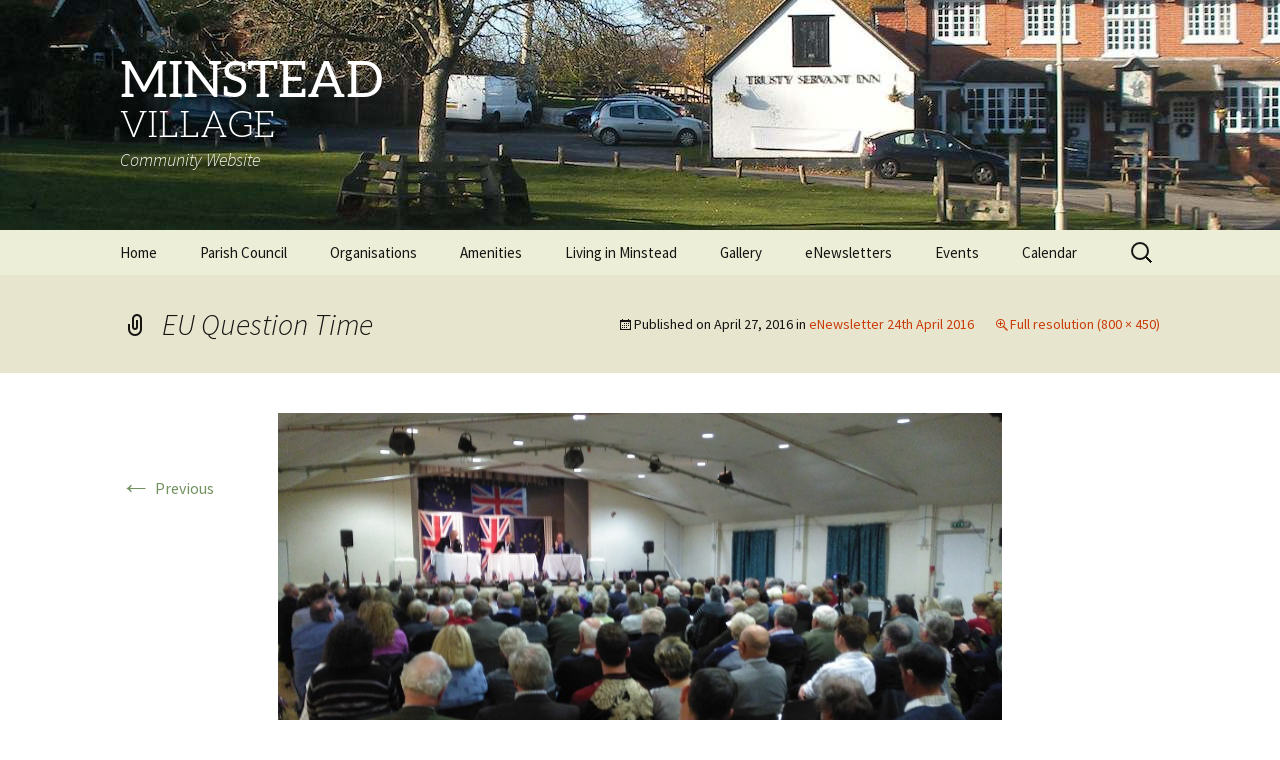

--- FILE ---
content_type: text/html; charset=UTF-8
request_url: https://minstead.org.uk/enewsletter-24th-april-2016/eu-question-time/
body_size: 14302
content:
<!DOCTYPE html>
<!--[if IE 7]>
<html class="ie ie7" lang="en-US">
<![endif]-->
<!--[if IE 8]>
<html class="ie ie8" lang="en-US">
<![endif]-->
<!--[if !(IE 7) | !(IE 8)  ]><!-->
<html lang="en-US">
<!--<![endif]-->
<head>
	<meta charset="UTF-8">
	<meta name="viewport" content="width=device-width">
	
	<link rel="profile" href="http://gmpg.org/xfn/11">
	<link rel="pingback" href="https://minstead.org.uk/xmlrpc.php">
	<!--[if lt IE 9]>
	<script src="https://minstead.org.uk/wp-content/themes/twentythirteen/js/html5.js"></script>
	<![endif]-->
	<link rel="dns-prefetch" href="//cdn.hu-manity.co" />
		<!-- Cookie Compliance -->
		<script type="text/javascript">var huOptions = {"appID":"minsteadorguk-cd87211","currentLanguage":"en","blocking":false,"globalCookie":false,"isAdmin":false,"privacyConsent":true,"forms":[]};</script>
		<script type="text/javascript" src="https://cdn.hu-manity.co/hu-banner.min.js"></script><meta name='robots' content='index, follow, max-image-preview:large, max-snippet:-1, max-video-preview:-1' />
	<style>img:is([sizes="auto" i], [sizes^="auto," i]) { contain-intrinsic-size: 3000px 1500px }</style>
	
	<!-- This site is optimized with the Yoast SEO plugin v26.8 - https://yoast.com/product/yoast-seo-wordpress/ -->
	<title>EU Question Time - Minstead Village</title>
	<link rel="canonical" href="https://minstead.org.uk/enewsletter-24th-april-2016/eu-question-time/" />
	<meta property="og:locale" content="en_US" />
	<meta property="og:type" content="article" />
	<meta property="og:title" content="EU Question Time - Minstead Village" />
	<meta property="og:url" content="https://minstead.org.uk/enewsletter-24th-april-2016/eu-question-time/" />
	<meta property="og:site_name" content="Minstead Village" />
	<meta property="og:image" content="https://minstead.org.uk/enewsletter-24th-april-2016/eu-question-time" />
	<meta property="og:image:width" content="800" />
	<meta property="og:image:height" content="450" />
	<meta property="og:image:type" content="image/jpeg" />
	<script type="application/ld+json" class="yoast-schema-graph">{"@context":"https://schema.org","@graph":[{"@type":"WebPage","@id":"https://minstead.org.uk/enewsletter-24th-april-2016/eu-question-time/","url":"https://minstead.org.uk/enewsletter-24th-april-2016/eu-question-time/","name":"EU Question Time - Minstead Village","isPartOf":{"@id":"https://minstead.org.uk/#website"},"primaryImageOfPage":{"@id":"https://minstead.org.uk/enewsletter-24th-april-2016/eu-question-time/#primaryimage"},"image":{"@id":"https://minstead.org.uk/enewsletter-24th-april-2016/eu-question-time/#primaryimage"},"thumbnailUrl":"https://minstead.org.uk/wp-content/uploads/2016/04/EU-Question-Time.jpg","datePublished":"2016-04-27T13:47:04+00:00","breadcrumb":{"@id":"https://minstead.org.uk/enewsletter-24th-april-2016/eu-question-time/#breadcrumb"},"inLanguage":"en-US","potentialAction":[{"@type":"ReadAction","target":["https://minstead.org.uk/enewsletter-24th-april-2016/eu-question-time/"]}]},{"@type":"ImageObject","inLanguage":"en-US","@id":"https://minstead.org.uk/enewsletter-24th-april-2016/eu-question-time/#primaryimage","url":"https://minstead.org.uk/wp-content/uploads/2016/04/EU-Question-Time.jpg","contentUrl":"https://minstead.org.uk/wp-content/uploads/2016/04/EU-Question-Time.jpg","width":800,"height":450},{"@type":"BreadcrumbList","@id":"https://minstead.org.uk/enewsletter-24th-april-2016/eu-question-time/#breadcrumb","itemListElement":[{"@type":"ListItem","position":1,"name":"eNewsletter 24th April 2016","item":"https://minstead.org.uk/enewsletter-24th-april-2016/"},{"@type":"ListItem","position":2,"name":"EU Question Time"}]},{"@type":"WebSite","@id":"https://minstead.org.uk/#website","url":"https://minstead.org.uk/","name":"Minstead Village","description":"Community Website","potentialAction":[{"@type":"SearchAction","target":{"@type":"EntryPoint","urlTemplate":"https://minstead.org.uk/?s={search_term_string}"},"query-input":{"@type":"PropertyValueSpecification","valueRequired":true,"valueName":"search_term_string"}}],"inLanguage":"en-US"}]}</script>
	<!-- / Yoast SEO plugin. -->


<link rel='dns-prefetch' href='//widgetlogic.org' />
<link rel='dns-prefetch' href='//fonts.googleapis.com' />
<link rel="alternate" type="application/rss+xml" title="Minstead Village &raquo; Feed" href="https://minstead.org.uk/feed/" />
<script>
window._wpemojiSettings = {"baseUrl":"https:\/\/s.w.org\/images\/core\/emoji\/15.0.3\/72x72\/","ext":".png","svgUrl":"https:\/\/s.w.org\/images\/core\/emoji\/15.0.3\/svg\/","svgExt":".svg","source":{"concatemoji":"https:\/\/minstead.org.uk\/wp-includes\/js\/wp-emoji-release.min.js?ver=6.7.4"}};
/*! This file is auto-generated */
!function(i,n){var o,s,e;function c(e){try{var t={supportTests:e,timestamp:(new Date).valueOf()};sessionStorage.setItem(o,JSON.stringify(t))}catch(e){}}function p(e,t,n){e.clearRect(0,0,e.canvas.width,e.canvas.height),e.fillText(t,0,0);var t=new Uint32Array(e.getImageData(0,0,e.canvas.width,e.canvas.height).data),r=(e.clearRect(0,0,e.canvas.width,e.canvas.height),e.fillText(n,0,0),new Uint32Array(e.getImageData(0,0,e.canvas.width,e.canvas.height).data));return t.every(function(e,t){return e===r[t]})}function u(e,t,n){switch(t){case"flag":return n(e,"\ud83c\udff3\ufe0f\u200d\u26a7\ufe0f","\ud83c\udff3\ufe0f\u200b\u26a7\ufe0f")?!1:!n(e,"\ud83c\uddfa\ud83c\uddf3","\ud83c\uddfa\u200b\ud83c\uddf3")&&!n(e,"\ud83c\udff4\udb40\udc67\udb40\udc62\udb40\udc65\udb40\udc6e\udb40\udc67\udb40\udc7f","\ud83c\udff4\u200b\udb40\udc67\u200b\udb40\udc62\u200b\udb40\udc65\u200b\udb40\udc6e\u200b\udb40\udc67\u200b\udb40\udc7f");case"emoji":return!n(e,"\ud83d\udc26\u200d\u2b1b","\ud83d\udc26\u200b\u2b1b")}return!1}function f(e,t,n){var r="undefined"!=typeof WorkerGlobalScope&&self instanceof WorkerGlobalScope?new OffscreenCanvas(300,150):i.createElement("canvas"),a=r.getContext("2d",{willReadFrequently:!0}),o=(a.textBaseline="top",a.font="600 32px Arial",{});return e.forEach(function(e){o[e]=t(a,e,n)}),o}function t(e){var t=i.createElement("script");t.src=e,t.defer=!0,i.head.appendChild(t)}"undefined"!=typeof Promise&&(o="wpEmojiSettingsSupports",s=["flag","emoji"],n.supports={everything:!0,everythingExceptFlag:!0},e=new Promise(function(e){i.addEventListener("DOMContentLoaded",e,{once:!0})}),new Promise(function(t){var n=function(){try{var e=JSON.parse(sessionStorage.getItem(o));if("object"==typeof e&&"number"==typeof e.timestamp&&(new Date).valueOf()<e.timestamp+604800&&"object"==typeof e.supportTests)return e.supportTests}catch(e){}return null}();if(!n){if("undefined"!=typeof Worker&&"undefined"!=typeof OffscreenCanvas&&"undefined"!=typeof URL&&URL.createObjectURL&&"undefined"!=typeof Blob)try{var e="postMessage("+f.toString()+"("+[JSON.stringify(s),u.toString(),p.toString()].join(",")+"));",r=new Blob([e],{type:"text/javascript"}),a=new Worker(URL.createObjectURL(r),{name:"wpTestEmojiSupports"});return void(a.onmessage=function(e){c(n=e.data),a.terminate(),t(n)})}catch(e){}c(n=f(s,u,p))}t(n)}).then(function(e){for(var t in e)n.supports[t]=e[t],n.supports.everything=n.supports.everything&&n.supports[t],"flag"!==t&&(n.supports.everythingExceptFlag=n.supports.everythingExceptFlag&&n.supports[t]);n.supports.everythingExceptFlag=n.supports.everythingExceptFlag&&!n.supports.flag,n.DOMReady=!1,n.readyCallback=function(){n.DOMReady=!0}}).then(function(){return e}).then(function(){var e;n.supports.everything||(n.readyCallback(),(e=n.source||{}).concatemoji?t(e.concatemoji):e.wpemoji&&e.twemoji&&(t(e.twemoji),t(e.wpemoji)))}))}((window,document),window._wpemojiSettings);
</script>
<style id='wp-emoji-styles-inline-css'>

	img.wp-smiley, img.emoji {
		display: inline !important;
		border: none !important;
		box-shadow: none !important;
		height: 1em !important;
		width: 1em !important;
		margin: 0 0.07em !important;
		vertical-align: -0.1em !important;
		background: none !important;
		padding: 0 !important;
	}
</style>
<link rel='stylesheet' id='wp-block-library-css' href='https://minstead.org.uk/wp-includes/css/dist/block-library/style.min.css?ver=6.7.4' media='all' />
<style id='wp-block-library-theme-inline-css'>
.wp-block-audio :where(figcaption){color:#555;font-size:13px;text-align:center}.is-dark-theme .wp-block-audio :where(figcaption){color:#ffffffa6}.wp-block-audio{margin:0 0 1em}.wp-block-code{border:1px solid #ccc;border-radius:4px;font-family:Menlo,Consolas,monaco,monospace;padding:.8em 1em}.wp-block-embed :where(figcaption){color:#555;font-size:13px;text-align:center}.is-dark-theme .wp-block-embed :where(figcaption){color:#ffffffa6}.wp-block-embed{margin:0 0 1em}.blocks-gallery-caption{color:#555;font-size:13px;text-align:center}.is-dark-theme .blocks-gallery-caption{color:#ffffffa6}:root :where(.wp-block-image figcaption){color:#555;font-size:13px;text-align:center}.is-dark-theme :root :where(.wp-block-image figcaption){color:#ffffffa6}.wp-block-image{margin:0 0 1em}.wp-block-pullquote{border-bottom:4px solid;border-top:4px solid;color:currentColor;margin-bottom:1.75em}.wp-block-pullquote cite,.wp-block-pullquote footer,.wp-block-pullquote__citation{color:currentColor;font-size:.8125em;font-style:normal;text-transform:uppercase}.wp-block-quote{border-left:.25em solid;margin:0 0 1.75em;padding-left:1em}.wp-block-quote cite,.wp-block-quote footer{color:currentColor;font-size:.8125em;font-style:normal;position:relative}.wp-block-quote:where(.has-text-align-right){border-left:none;border-right:.25em solid;padding-left:0;padding-right:1em}.wp-block-quote:where(.has-text-align-center){border:none;padding-left:0}.wp-block-quote.is-large,.wp-block-quote.is-style-large,.wp-block-quote:where(.is-style-plain){border:none}.wp-block-search .wp-block-search__label{font-weight:700}.wp-block-search__button{border:1px solid #ccc;padding:.375em .625em}:where(.wp-block-group.has-background){padding:1.25em 2.375em}.wp-block-separator.has-css-opacity{opacity:.4}.wp-block-separator{border:none;border-bottom:2px solid;margin-left:auto;margin-right:auto}.wp-block-separator.has-alpha-channel-opacity{opacity:1}.wp-block-separator:not(.is-style-wide):not(.is-style-dots){width:100px}.wp-block-separator.has-background:not(.is-style-dots){border-bottom:none;height:1px}.wp-block-separator.has-background:not(.is-style-wide):not(.is-style-dots){height:2px}.wp-block-table{margin:0 0 1em}.wp-block-table td,.wp-block-table th{word-break:normal}.wp-block-table :where(figcaption){color:#555;font-size:13px;text-align:center}.is-dark-theme .wp-block-table :where(figcaption){color:#ffffffa6}.wp-block-video :where(figcaption){color:#555;font-size:13px;text-align:center}.is-dark-theme .wp-block-video :where(figcaption){color:#ffffffa6}.wp-block-video{margin:0 0 1em}:root :where(.wp-block-template-part.has-background){margin-bottom:0;margin-top:0;padding:1.25em 2.375em}
</style>
<link rel='stylesheet' id='block-widget-css' href='https://minstead.org.uk/wp-content/plugins/widget-logic/block_widget/css/widget.css?ver=1768251866' media='all' />
<style id='classic-theme-styles-inline-css'>
/*! This file is auto-generated */
.wp-block-button__link{color:#fff;background-color:#32373c;border-radius:9999px;box-shadow:none;text-decoration:none;padding:calc(.667em + 2px) calc(1.333em + 2px);font-size:1.125em}.wp-block-file__button{background:#32373c;color:#fff;text-decoration:none}
</style>
<style id='global-styles-inline-css'>
:root{--wp--preset--aspect-ratio--square: 1;--wp--preset--aspect-ratio--4-3: 4/3;--wp--preset--aspect-ratio--3-4: 3/4;--wp--preset--aspect-ratio--3-2: 3/2;--wp--preset--aspect-ratio--2-3: 2/3;--wp--preset--aspect-ratio--16-9: 16/9;--wp--preset--aspect-ratio--9-16: 9/16;--wp--preset--color--black: #000000;--wp--preset--color--cyan-bluish-gray: #abb8c3;--wp--preset--color--white: #fff;--wp--preset--color--pale-pink: #f78da7;--wp--preset--color--vivid-red: #cf2e2e;--wp--preset--color--luminous-vivid-orange: #ff6900;--wp--preset--color--luminous-vivid-amber: #fcb900;--wp--preset--color--light-green-cyan: #7bdcb5;--wp--preset--color--vivid-green-cyan: #00d084;--wp--preset--color--pale-cyan-blue: #8ed1fc;--wp--preset--color--vivid-cyan-blue: #0693e3;--wp--preset--color--vivid-purple: #9b51e0;--wp--preset--color--dark-gray: #141412;--wp--preset--color--red: #bc360a;--wp--preset--color--medium-orange: #db572f;--wp--preset--color--light-orange: #ea9629;--wp--preset--color--yellow: #fbca3c;--wp--preset--color--dark-brown: #220e10;--wp--preset--color--medium-brown: #722d19;--wp--preset--color--light-brown: #eadaa6;--wp--preset--color--beige: #e8e5ce;--wp--preset--color--off-white: #f7f5e7;--wp--preset--gradient--vivid-cyan-blue-to-vivid-purple: linear-gradient(135deg,rgba(6,147,227,1) 0%,rgb(155,81,224) 100%);--wp--preset--gradient--light-green-cyan-to-vivid-green-cyan: linear-gradient(135deg,rgb(122,220,180) 0%,rgb(0,208,130) 100%);--wp--preset--gradient--luminous-vivid-amber-to-luminous-vivid-orange: linear-gradient(135deg,rgba(252,185,0,1) 0%,rgba(255,105,0,1) 100%);--wp--preset--gradient--luminous-vivid-orange-to-vivid-red: linear-gradient(135deg,rgba(255,105,0,1) 0%,rgb(207,46,46) 100%);--wp--preset--gradient--very-light-gray-to-cyan-bluish-gray: linear-gradient(135deg,rgb(238,238,238) 0%,rgb(169,184,195) 100%);--wp--preset--gradient--cool-to-warm-spectrum: linear-gradient(135deg,rgb(74,234,220) 0%,rgb(151,120,209) 20%,rgb(207,42,186) 40%,rgb(238,44,130) 60%,rgb(251,105,98) 80%,rgb(254,248,76) 100%);--wp--preset--gradient--blush-light-purple: linear-gradient(135deg,rgb(255,206,236) 0%,rgb(152,150,240) 100%);--wp--preset--gradient--blush-bordeaux: linear-gradient(135deg,rgb(254,205,165) 0%,rgb(254,45,45) 50%,rgb(107,0,62) 100%);--wp--preset--gradient--luminous-dusk: linear-gradient(135deg,rgb(255,203,112) 0%,rgb(199,81,192) 50%,rgb(65,88,208) 100%);--wp--preset--gradient--pale-ocean: linear-gradient(135deg,rgb(255,245,203) 0%,rgb(182,227,212) 50%,rgb(51,167,181) 100%);--wp--preset--gradient--electric-grass: linear-gradient(135deg,rgb(202,248,128) 0%,rgb(113,206,126) 100%);--wp--preset--gradient--midnight: linear-gradient(135deg,rgb(2,3,129) 0%,rgb(40,116,252) 100%);--wp--preset--gradient--autumn-brown: linear-gradient(135deg, rgba(226,45,15,1) 0%, rgba(158,25,13,1) 100%);--wp--preset--gradient--sunset-yellow: linear-gradient(135deg, rgba(233,139,41,1) 0%, rgba(238,179,95,1) 100%);--wp--preset--gradient--light-sky: linear-gradient(135deg,rgba(228,228,228,1.0) 0%,rgba(208,225,252,1.0) 100%);--wp--preset--gradient--dark-sky: linear-gradient(135deg,rgba(0,0,0,1.0) 0%,rgba(56,61,69,1.0) 100%);--wp--preset--font-size--small: 13px;--wp--preset--font-size--medium: 20px;--wp--preset--font-size--large: 36px;--wp--preset--font-size--x-large: 42px;--wp--preset--spacing--20: 0.44rem;--wp--preset--spacing--30: 0.67rem;--wp--preset--spacing--40: 1rem;--wp--preset--spacing--50: 1.5rem;--wp--preset--spacing--60: 2.25rem;--wp--preset--spacing--70: 3.38rem;--wp--preset--spacing--80: 5.06rem;--wp--preset--shadow--natural: 6px 6px 9px rgba(0, 0, 0, 0.2);--wp--preset--shadow--deep: 12px 12px 50px rgba(0, 0, 0, 0.4);--wp--preset--shadow--sharp: 6px 6px 0px rgba(0, 0, 0, 0.2);--wp--preset--shadow--outlined: 6px 6px 0px -3px rgba(255, 255, 255, 1), 6px 6px rgba(0, 0, 0, 1);--wp--preset--shadow--crisp: 6px 6px 0px rgba(0, 0, 0, 1);}:where(.is-layout-flex){gap: 0.5em;}:where(.is-layout-grid){gap: 0.5em;}body .is-layout-flex{display: flex;}.is-layout-flex{flex-wrap: wrap;align-items: center;}.is-layout-flex > :is(*, div){margin: 0;}body .is-layout-grid{display: grid;}.is-layout-grid > :is(*, div){margin: 0;}:where(.wp-block-columns.is-layout-flex){gap: 2em;}:where(.wp-block-columns.is-layout-grid){gap: 2em;}:where(.wp-block-post-template.is-layout-flex){gap: 1.25em;}:where(.wp-block-post-template.is-layout-grid){gap: 1.25em;}.has-black-color{color: var(--wp--preset--color--black) !important;}.has-cyan-bluish-gray-color{color: var(--wp--preset--color--cyan-bluish-gray) !important;}.has-white-color{color: var(--wp--preset--color--white) !important;}.has-pale-pink-color{color: var(--wp--preset--color--pale-pink) !important;}.has-vivid-red-color{color: var(--wp--preset--color--vivid-red) !important;}.has-luminous-vivid-orange-color{color: var(--wp--preset--color--luminous-vivid-orange) !important;}.has-luminous-vivid-amber-color{color: var(--wp--preset--color--luminous-vivid-amber) !important;}.has-light-green-cyan-color{color: var(--wp--preset--color--light-green-cyan) !important;}.has-vivid-green-cyan-color{color: var(--wp--preset--color--vivid-green-cyan) !important;}.has-pale-cyan-blue-color{color: var(--wp--preset--color--pale-cyan-blue) !important;}.has-vivid-cyan-blue-color{color: var(--wp--preset--color--vivid-cyan-blue) !important;}.has-vivid-purple-color{color: var(--wp--preset--color--vivid-purple) !important;}.has-black-background-color{background-color: var(--wp--preset--color--black) !important;}.has-cyan-bluish-gray-background-color{background-color: var(--wp--preset--color--cyan-bluish-gray) !important;}.has-white-background-color{background-color: var(--wp--preset--color--white) !important;}.has-pale-pink-background-color{background-color: var(--wp--preset--color--pale-pink) !important;}.has-vivid-red-background-color{background-color: var(--wp--preset--color--vivid-red) !important;}.has-luminous-vivid-orange-background-color{background-color: var(--wp--preset--color--luminous-vivid-orange) !important;}.has-luminous-vivid-amber-background-color{background-color: var(--wp--preset--color--luminous-vivid-amber) !important;}.has-light-green-cyan-background-color{background-color: var(--wp--preset--color--light-green-cyan) !important;}.has-vivid-green-cyan-background-color{background-color: var(--wp--preset--color--vivid-green-cyan) !important;}.has-pale-cyan-blue-background-color{background-color: var(--wp--preset--color--pale-cyan-blue) !important;}.has-vivid-cyan-blue-background-color{background-color: var(--wp--preset--color--vivid-cyan-blue) !important;}.has-vivid-purple-background-color{background-color: var(--wp--preset--color--vivid-purple) !important;}.has-black-border-color{border-color: var(--wp--preset--color--black) !important;}.has-cyan-bluish-gray-border-color{border-color: var(--wp--preset--color--cyan-bluish-gray) !important;}.has-white-border-color{border-color: var(--wp--preset--color--white) !important;}.has-pale-pink-border-color{border-color: var(--wp--preset--color--pale-pink) !important;}.has-vivid-red-border-color{border-color: var(--wp--preset--color--vivid-red) !important;}.has-luminous-vivid-orange-border-color{border-color: var(--wp--preset--color--luminous-vivid-orange) !important;}.has-luminous-vivid-amber-border-color{border-color: var(--wp--preset--color--luminous-vivid-amber) !important;}.has-light-green-cyan-border-color{border-color: var(--wp--preset--color--light-green-cyan) !important;}.has-vivid-green-cyan-border-color{border-color: var(--wp--preset--color--vivid-green-cyan) !important;}.has-pale-cyan-blue-border-color{border-color: var(--wp--preset--color--pale-cyan-blue) !important;}.has-vivid-cyan-blue-border-color{border-color: var(--wp--preset--color--vivid-cyan-blue) !important;}.has-vivid-purple-border-color{border-color: var(--wp--preset--color--vivid-purple) !important;}.has-vivid-cyan-blue-to-vivid-purple-gradient-background{background: var(--wp--preset--gradient--vivid-cyan-blue-to-vivid-purple) !important;}.has-light-green-cyan-to-vivid-green-cyan-gradient-background{background: var(--wp--preset--gradient--light-green-cyan-to-vivid-green-cyan) !important;}.has-luminous-vivid-amber-to-luminous-vivid-orange-gradient-background{background: var(--wp--preset--gradient--luminous-vivid-amber-to-luminous-vivid-orange) !important;}.has-luminous-vivid-orange-to-vivid-red-gradient-background{background: var(--wp--preset--gradient--luminous-vivid-orange-to-vivid-red) !important;}.has-very-light-gray-to-cyan-bluish-gray-gradient-background{background: var(--wp--preset--gradient--very-light-gray-to-cyan-bluish-gray) !important;}.has-cool-to-warm-spectrum-gradient-background{background: var(--wp--preset--gradient--cool-to-warm-spectrum) !important;}.has-blush-light-purple-gradient-background{background: var(--wp--preset--gradient--blush-light-purple) !important;}.has-blush-bordeaux-gradient-background{background: var(--wp--preset--gradient--blush-bordeaux) !important;}.has-luminous-dusk-gradient-background{background: var(--wp--preset--gradient--luminous-dusk) !important;}.has-pale-ocean-gradient-background{background: var(--wp--preset--gradient--pale-ocean) !important;}.has-electric-grass-gradient-background{background: var(--wp--preset--gradient--electric-grass) !important;}.has-midnight-gradient-background{background: var(--wp--preset--gradient--midnight) !important;}.has-small-font-size{font-size: var(--wp--preset--font-size--small) !important;}.has-medium-font-size{font-size: var(--wp--preset--font-size--medium) !important;}.has-large-font-size{font-size: var(--wp--preset--font-size--large) !important;}.has-x-large-font-size{font-size: var(--wp--preset--font-size--x-large) !important;}
:where(.wp-block-post-template.is-layout-flex){gap: 1.25em;}:where(.wp-block-post-template.is-layout-grid){gap: 1.25em;}
:where(.wp-block-columns.is-layout-flex){gap: 2em;}:where(.wp-block-columns.is-layout-grid){gap: 2em;}
:root :where(.wp-block-pullquote){font-size: 1.5em;line-height: 1.6;}
</style>
<link rel='stylesheet' id='awesome-weather-css' href='https://minstead.org.uk/wp-content/plugins/awesome-weather/awesome-weather.css?ver=6.7.4' media='all' />
<style id='awesome-weather-inline-css'>
.awesome-weather-wrap { font-family: 'Open Sans', sans-serif; font-weight: 400; font-size: 14px; line-height: 14px; }
</style>
<link rel='stylesheet' id='opensans-googlefont-css' href='https://fonts.googleapis.com/css?family=Open+Sans%3A400&#038;ver=6.7.4' media='all' />
<link rel='stylesheet' id='events-manager-css' href='https://minstead.org.uk/wp-content/plugins/events-manager/includes/css/events-manager.min.css?ver=7.2.3.1' media='all' />
<style id='events-manager-inline-css'>
body .em { --font-family : inherit; --font-weight : inherit; --font-size : 1em; --line-height : inherit; }
</style>
<link rel='stylesheet' id='wp-fullcalendar-css' href='https://minstead.org.uk/wp-content/plugins/wp-fullcalendar/includes/css/main.css?ver=1.6' media='all' />
<link rel='stylesheet' id='wp-fullcalendar-tippy-light-border-css' href='https://minstead.org.uk/wp-content/plugins/wp-fullcalendar/includes/css/tippy/light-border.css?ver=1.6' media='all' />
<link rel='stylesheet' id='jquery-ui-css' href='https://minstead.org.uk/wp-content/plugins/wp-fullcalendar/includes/css/jquery-ui/ui-lightness/jquery-ui.min.css?ver=1.6' media='all' />
<link rel='stylesheet' id='jquery-ui-theme-css' href='https://minstead.org.uk/wp-content/plugins/wp-fullcalendar/includes/css/jquery-ui/ui-lightness/theme.css?ver=1.6' media='all' />
<link rel='stylesheet' id='twentythirteen-fonts-css' href='https://minstead.org.uk/wp-content/themes/twentythirteen/fonts/source-sans-pro-plus-bitter.css?ver=20230328' media='all' />
<link rel='stylesheet' id='genericons-css' href='https://minstead.org.uk/wp-content/themes/twentythirteen/genericons/genericons.css?ver=3.0.3' media='all' />
<link rel='stylesheet' id='twentythirteen-style-css' href='https://minstead.org.uk/wp-content/themes/Twenty-Thirteen---Header-Widget-Area-master/style.css?ver=20230808' media='all' />
<link rel='stylesheet' id='twentythirteen-block-style-css' href='https://minstead.org.uk/wp-content/themes/twentythirteen/css/blocks.css?ver=20230621' media='all' />
<link rel='stylesheet' id='tablepress-default-css' href='https://minstead.org.uk/wp-content/plugins/tablepress/css/build/default.css?ver=3.2.6' media='all' />
<script src="https://minstead.org.uk/wp-includes/js/jquery/jquery.min.js?ver=3.7.1" id="jquery-core-js"></script>
<script src="https://minstead.org.uk/wp-includes/js/jquery/jquery-migrate.min.js?ver=3.4.1" id="jquery-migrate-js"></script>
<script src="https://minstead.org.uk/wp-includes/js/jquery/ui/core.min.js?ver=1.13.3" id="jquery-ui-core-js"></script>
<script src="https://minstead.org.uk/wp-includes/js/jquery/ui/mouse.min.js?ver=1.13.3" id="jquery-ui-mouse-js"></script>
<script src="https://minstead.org.uk/wp-includes/js/jquery/ui/sortable.min.js?ver=1.13.3" id="jquery-ui-sortable-js"></script>
<script src="https://minstead.org.uk/wp-includes/js/jquery/ui/datepicker.min.js?ver=1.13.3" id="jquery-ui-datepicker-js"></script>
<script id="jquery-ui-datepicker-js-after">
jQuery(function(jQuery){jQuery.datepicker.setDefaults({"closeText":"Close","currentText":"Today","monthNames":["January","February","March","April","May","June","July","August","September","October","November","December"],"monthNamesShort":["Jan","Feb","Mar","Apr","May","Jun","Jul","Aug","Sep","Oct","Nov","Dec"],"nextText":"Next","prevText":"Previous","dayNames":["Sunday","Monday","Tuesday","Wednesday","Thursday","Friday","Saturday"],"dayNamesShort":["Sun","Mon","Tue","Wed","Thu","Fri","Sat"],"dayNamesMin":["S","M","T","W","T","F","S"],"dateFormat":"MM d, yy","firstDay":1,"isRTL":false});});
</script>
<script src="https://minstead.org.uk/wp-includes/js/jquery/ui/resizable.min.js?ver=1.13.3" id="jquery-ui-resizable-js"></script>
<script src="https://minstead.org.uk/wp-includes/js/jquery/ui/draggable.min.js?ver=1.13.3" id="jquery-ui-draggable-js"></script>
<script src="https://minstead.org.uk/wp-includes/js/jquery/ui/controlgroup.min.js?ver=1.13.3" id="jquery-ui-controlgroup-js"></script>
<script src="https://minstead.org.uk/wp-includes/js/jquery/ui/checkboxradio.min.js?ver=1.13.3" id="jquery-ui-checkboxradio-js"></script>
<script src="https://minstead.org.uk/wp-includes/js/jquery/ui/button.min.js?ver=1.13.3" id="jquery-ui-button-js"></script>
<script src="https://minstead.org.uk/wp-includes/js/jquery/ui/dialog.min.js?ver=1.13.3" id="jquery-ui-dialog-js"></script>
<script id="events-manager-js-extra">
var EM = {"ajaxurl":"https:\/\/minstead.org.uk\/wp-admin\/admin-ajax.php","locationajaxurl":"https:\/\/minstead.org.uk\/wp-admin\/admin-ajax.php?action=locations_search","firstDay":"1","locale":"en","dateFormat":"yy-mm-dd","ui_css":"https:\/\/minstead.org.uk\/wp-content\/plugins\/events-manager\/includes\/css\/jquery-ui\/build.min.css","show24hours":"0","is_ssl":"1","autocomplete_limit":"10","calendar":{"breakpoints":{"small":560,"medium":908,"large":false},"month_format":"M Y"},"phone":"","datepicker":{"format":"d\/m\/Y"},"search":{"breakpoints":{"small":650,"medium":850,"full":false}},"url":"https:\/\/minstead.org.uk\/wp-content\/plugins\/events-manager","assets":{"input.em-uploader":{"js":{"em-uploader":{"url":"https:\/\/minstead.org.uk\/wp-content\/plugins\/events-manager\/includes\/js\/em-uploader.js?v=7.2.3.1","event":"em_uploader_ready"}}},".em-event-editor":{"js":{"event-editor":{"url":"https:\/\/minstead.org.uk\/wp-content\/plugins\/events-manager\/includes\/js\/events-manager-event-editor.js?v=7.2.3.1","event":"em_event_editor_ready"}},"css":{"event-editor":"https:\/\/minstead.org.uk\/wp-content\/plugins\/events-manager\/includes\/css\/events-manager-event-editor.min.css?v=7.2.3.1"}},".em-recurrence-sets, .em-timezone":{"js":{"luxon":{"url":"luxon\/luxon.js?v=7.2.3.1","event":"em_luxon_ready"}}},".em-booking-form, #em-booking-form, .em-booking-recurring, .em-event-booking-form":{"js":{"em-bookings":{"url":"https:\/\/minstead.org.uk\/wp-content\/plugins\/events-manager\/includes\/js\/bookingsform.js?v=7.2.3.1","event":"em_booking_form_js_loaded"}}},"#em-opt-archetypes":{"js":{"archetypes":"https:\/\/minstead.org.uk\/wp-content\/plugins\/events-manager\/includes\/js\/admin-archetype-editor.js?v=7.2.3.1","archetypes_ms":"https:\/\/minstead.org.uk\/wp-content\/plugins\/events-manager\/includes\/js\/admin-archetypes.js?v=7.2.3.1","qs":"qs\/qs.js?v=7.2.3.1"}}},"cached":"","google_maps_api":"AIzaSyBM4NPe11lfUu8zeOi81_b4ZshmjXBzUho","bookingInProgress":"Please wait while the booking is being submitted.","tickets_save":"Save Ticket","bookingajaxurl":"https:\/\/minstead.org.uk\/wp-admin\/admin-ajax.php","bookings_export_save":"Export Bookings","bookings_settings_save":"Save Settings","booking_delete":"Are you sure you want to delete?","booking_offset":"30","bookings":{"submit_button":{"text":{"default":"Send your booking","free":"Send your booking","payment":"Send your booking","processing":"Processing ..."}},"update_listener":""},"bb_full":"Sold Out","bb_book":"Book Now","bb_booking":"Booking...","bb_booked":"Booking Submitted","bb_error":"Booking Error. Try again?","bb_cancel":"Cancel","bb_canceling":"Canceling...","bb_cancelled":"Cancelled","bb_cancel_error":"Cancellation Error. Try again?","txt_search":"Search","txt_searching":"Searching...","txt_loading":"Loading..."};
</script>
<script src="https://minstead.org.uk/wp-content/plugins/events-manager/includes/js/events-manager.js?ver=7.2.3.1" id="events-manager-js"></script>
<script src="https://minstead.org.uk/wp-includes/js/jquery/ui/menu.min.js?ver=1.13.3" id="jquery-ui-menu-js"></script>
<script src="https://minstead.org.uk/wp-includes/js/jquery/ui/selectmenu.min.js?ver=1.13.3" id="jquery-ui-selectmenu-js"></script>
<script src="https://minstead.org.uk/wp-includes/js/jquery/ui/tooltip.min.js?ver=1.13.3" id="jquery-ui-tooltip-js"></script>
<script src="https://minstead.org.uk/wp-includes/js/dist/vendor/moment.min.js?ver=2.30.1" id="moment-js"></script>
<script id="moment-js-after">
moment.updateLocale( 'en_US', {"months":["January","February","March","April","May","June","July","August","September","October","November","December"],"monthsShort":["Jan","Feb","Mar","Apr","May","Jun","Jul","Aug","Sep","Oct","Nov","Dec"],"weekdays":["Sunday","Monday","Tuesday","Wednesday","Thursday","Friday","Saturday"],"weekdaysShort":["Sun","Mon","Tue","Wed","Thu","Fri","Sat"],"week":{"dow":1},"longDateFormat":{"LT":"g:i a","LTS":null,"L":null,"LL":"F j, Y","LLL":"F j, Y g:i a","LLLL":null}} );
</script>
<script id="wp-fullcalendar-js-extra">
var WPFC = {"ajaxurl":"https:\/\/minstead.org.uk\/wp-admin\/admin-ajax.php?action=WP_FullCalendar","firstDay":"1","wpfc_theme":"jquery-ui","wpfc_limit":"3","wpfc_limit_txt":"more ...","timeFormat":"HH:mm","defaultView":"month","weekends":"true","header":{"left":"prev,next today","center":"title","right":"month,basicWeek,basicDay"},"wpfc_qtips":"1","tippy_theme":"light-border","tippy_placement":"auto","tippy_loading":"Loading..."};
</script>
<script src="https://minstead.org.uk/wp-content/plugins/wp-fullcalendar/includes/js/main.js?ver=1.6" id="wp-fullcalendar-js"></script>
<link rel="https://api.w.org/" href="https://minstead.org.uk/wp-json/" /><link rel="alternate" title="JSON" type="application/json" href="https://minstead.org.uk/wp-json/wp/v2/media/3508" /><link rel="EditURI" type="application/rsd+xml" title="RSD" href="https://minstead.org.uk/xmlrpc.php?rsd" />
<meta name="generator" content="WordPress 6.7.4" />
<link rel='shortlink' href='https://minstead.org.uk/?p=3508' />
<link rel="alternate" title="oEmbed (JSON)" type="application/json+oembed" href="https://minstead.org.uk/wp-json/oembed/1.0/embed?url=https%3A%2F%2Fminstead.org.uk%2Fenewsletter-24th-april-2016%2Feu-question-time%2F" />
<link rel="alternate" title="oEmbed (XML)" type="text/xml+oembed" href="https://minstead.org.uk/wp-json/oembed/1.0/embed?url=https%3A%2F%2Fminstead.org.uk%2Fenewsletter-24th-april-2016%2Feu-question-time%2F&#038;format=xml" />
	<style type="text/css" id="twentythirteen-header-css">
		.site-header {
		background: url(https://minstead.org.uk/wp-content/uploads/2013/12/villagegreen2.jpg) no-repeat scroll top;
		background-size: 1600px auto;
	}
	@media (max-width: 767px) {
		.site-header {
			background-size: 768px auto;
		}
	}
	@media (max-width: 359px) {
		.site-header {
			background-size: 360px auto;
		}
	}
				.site-title,
		.site-description {
			color: #ffffff;
		}
		</style>
	</head>

<body class="attachment attachment-template-default single single-attachment postid-3508 attachmentid-3508 attachment-jpeg wp-embed-responsive cookies-not-set">
	<div id="page" class="hfeed site">
		<header id="masthead" class="site-header" role="banner">
			<span class="home-link">
				                                <h1 class="site-title"><!--Minstead Village-->MINSTEAD<br><span class="line2">VILLAGE</span></h1>
				<h2 class="site-description">Community Website</h2>
                        </span>

			<div id="navbar" class="navbar">
				<nav id="site-navigation" class="navigation main-navigation" role="navigation">
					<h3 class="menu-toggle">Menu</h3>
					<a class="screen-reader-text skip-link" href="#content" title="Skip to content">Skip to content</a>
					<div class="menu-home-menu-container"><ul id="menu-home-menu" class="nav-menu"><li id="menu-item-337" class="menu-item menu-item-type-post_type menu-item-object-page menu-item-home menu-item-has-children menu-item-337"><a href="https://minstead.org.uk/">Home</a>
<ul class="sub-menu">
	<li id="menu-item-515" class="menu-item menu-item-type-post_type menu-item-object-page menu-item-515"><a href="https://minstead.org.uk/local-amenities/map/">Map</a></li>
	<li id="menu-item-329" class="menu-item menu-item-type-post_type menu-item-object-page menu-item-329"><a href="https://minstead.org.uk/home/about/">About</a></li>
	<li id="menu-item-372" class="menu-item menu-item-type-post_type menu-item-object-page menu-item-372"><a href="https://minstead.org.uk/parish-directory-2/">Parish Directory</a></li>
	<li id="menu-item-330" class="menu-item menu-item-type-post_type menu-item-object-page menu-item-330"><a href="https://minstead.org.uk/home/about/history/">History</a></li>
</ul>
</li>
<li id="menu-item-317" class="menu-item menu-item-type-post_type menu-item-object-page menu-item-has-children menu-item-317"><a href="https://minstead.org.uk/parish-council/">Parish Council</a>
<ul class="sub-menu">
	<li id="menu-item-452" class="menu-item menu-item-type-post_type menu-item-object-page menu-item-452"><a href="https://minstead.org.uk/parish-council/meetings-dates/">Meeting Dates</a></li>
	<li id="menu-item-458" class="menu-item menu-item-type-post_type menu-item-object-page menu-item-458"><a href="https://minstead.org.uk/parish-council/minutes/">Minutes</a></li>
	<li id="menu-item-7148" class="menu-item menu-item-type-post_type menu-item-object-page menu-item-7148"><a href="https://minstead.org.uk/parish-council/agenda/">Agenda</a></li>
	<li id="menu-item-462" class="menu-item menu-item-type-post_type menu-item-object-page menu-item-462"><a href="https://minstead.org.uk/parish-council/regulatory/">Regulatory</a></li>
	<li id="menu-item-2693" class="menu-item menu-item-type-post_type menu-item-object-page menu-item-2693"><a href="https://minstead.org.uk/parish-council/finance/">Finance</a></li>
	<li id="menu-item-1646" class="menu-item menu-item-type-post_type menu-item-object-page menu-item-1646"><a href="https://minstead.org.uk/planning-tree-applications/">Planning and Tree Applications</a></li>
	<li id="menu-item-8445" class="menu-item menu-item-type-post_type menu-item-object-page menu-item-8445"><a href="https://minstead.org.uk/parish-council/accessibility-statement/">Accessibility Statement</a></li>
</ul>
</li>
<li id="menu-item-313" class="menu-item menu-item-type-post_type menu-item-object-page menu-item-has-children menu-item-313"><a href="https://minstead.org.uk/local-organisations/">Organisations</a>
<ul class="sub-menu">
	<li id="menu-item-321" class="menu-item menu-item-type-post_type menu-item-object-page menu-item-321"><a href="https://minstead.org.uk/local-organisations/junior-minstead/">Junior Minstead</a></li>
	<li id="menu-item-580" class="menu-item menu-item-type-custom menu-item-object-custom menu-item-580"><a href="/locations/social-club/">Social Club</a></li>
	<li id="menu-item-312" class="menu-item menu-item-type-post_type menu-item-object-page menu-item-312"><a href="https://minstead.org.uk/minstead-bell-ringers/">Minstead Bell Ringers</a></li>
	<li id="menu-item-1010" class="menu-item menu-item-type-post_type menu-item-object-page menu-item-1010"><a href="https://minstead.org.uk/minstead-singers/">Minstead Singers</a></li>
	<li id="menu-item-322" class="menu-item menu-item-type-post_type menu-item-object-page menu-item-322"><a href="https://minstead.org.uk/local-organisations/minstead-players/">Minstead Players</a></li>
	<li id="menu-item-359" class="menu-item menu-item-type-post_type menu-item-object-page menu-item-359"><a href="https://minstead.org.uk/local-organisations/wow-women-wednesdays/">WOW (Women on Wednesdays)</a></li>
	<li id="menu-item-2545" class="menu-item menu-item-type-post_type menu-item-object-page menu-item-2545"><a href="https://minstead.org.uk/minstead-flower-show-society/">Minstead Flower Show Society</a></li>
	<li id="menu-item-480" class="menu-item menu-item-type-post_type menu-item-object-page menu-item-480"><a href="https://minstead.org.uk/local-organisations/local-history/">Minstead Local History Group</a></li>
	<li id="menu-item-9176" class="menu-item menu-item-type-post_type menu-item-object-page menu-item-has-children menu-item-9176"><a href="https://minstead.org.uk/minsteadgreengroup/">Minstead Green Group</a>
	<ul class="sub-menu">
		<li id="menu-item-9362" class="menu-item menu-item-type-post_type menu-item-object-page menu-item-9362"><a href="https://minstead.org.uk/minsteadgreengroup/conservation/">Conservation</a></li>
		<li id="menu-item-9363" class="menu-item menu-item-type-post_type menu-item-object-page menu-item-9363"><a href="https://minstead.org.uk/minsteadgreengroup/growing-and-gardening/">Growing and Gardening</a></li>
		<li id="menu-item-9419" class="menu-item menu-item-type-post_type menu-item-object-page menu-item-9419"><a href="https://minstead.org.uk/minsteadgreengroup/energy-saving-measures/">Energy Saving Measures and Green Energy</a></li>
	</ul>
</li>
	<li id="menu-item-591" class="menu-item menu-item-type-post_type menu-item-object-page menu-item-591"><a href="https://minstead.org.uk/minstead-makers/">Minstead Makers</a></li>
</ul>
</li>
<li id="menu-item-328" class="menu-item menu-item-type-post_type menu-item-object-page menu-item-has-children menu-item-328"><a href="https://minstead.org.uk/local-amenities/">Amenities</a>
<ul class="sub-menu">
	<li id="menu-item-653" class="menu-item menu-item-type-custom menu-item-object-custom menu-item-653"><a href="https://hallbookingonline.com/minstead/">Minstead Village Hall</a></li>
	<li id="menu-item-5640" class="menu-item menu-item-type-post_type menu-item-object-page menu-item-5640"><a href="https://minstead.org.uk/village-community-shop/">Minstead Community Shop</a></li>
	<li id="menu-item-561" class="menu-item menu-item-type-custom menu-item-object-custom menu-item-has-children menu-item-561"><a href="https://www.newforestparishes.com/our-locations">All Saints&#8217; Church</a>
	<ul class="sub-menu">
		<li id="menu-item-8928" class="menu-item menu-item-type-custom menu-item-object-custom menu-item-8928"><a href="https://www.newforestparishes.com/services">All Saints&#8217; Services</a></li>
		<li id="menu-item-399" class="menu-item menu-item-type-post_type menu-item-object-page menu-item-399"><a href="https://minstead.org.uk/war-memorials/">War Memorials</a></li>
	</ul>
</li>
	<li id="menu-item-581" class="menu-item menu-item-type-custom menu-item-object-custom menu-item-581"><a href="/locations/the-trusty-servant-pub/">The Trusty Servant</a></li>
	<li id="menu-item-655" class="menu-item menu-item-type-custom menu-item-object-custom menu-item-655"><a href="/locations/sir-walter-tyrell/">Sir Walter Tyrrell</a></li>
	<li id="menu-item-660" class="menu-item menu-item-type-custom menu-item-object-custom menu-item-660"><a href="/locations/minstead-study-centre/">Minstead Study Centre</a></li>
	<li id="menu-item-664" class="menu-item menu-item-type-custom menu-item-object-custom menu-item-664"><a href="/locations/minstead-training-trust/">Minstead Trust</a></li>
	<li id="menu-item-665" class="menu-item menu-item-type-custom menu-item-object-custom menu-item-665"><a href="/locations/furzey-gardens/">Furzey Gardens</a></li>
	<li id="menu-item-6755" class="menu-item menu-item-type-post_type menu-item-object-page menu-item-6755"><a href="https://minstead.org.uk/acres-down-farm-shop/">Acres Down Farm Shop</a></li>
	<li id="menu-item-1297" class="menu-item menu-item-type-post_type menu-item-object-page menu-item-1297"><a href="https://minstead.org.uk/broadband/">Broadband in Minstead</a></li>
</ul>
</li>
<li id="menu-item-3089" class="menu-item menu-item-type-post_type menu-item-object-page menu-item-has-children menu-item-3089"><a href="https://minstead.org.uk/living-new-forest/">Living in Minstead</a>
<ul class="sub-menu">
	<li id="menu-item-379" class="menu-item menu-item-type-post_type menu-item-object-page menu-item-379"><a href="https://minstead.org.uk/services/">Services</a></li>
	<li id="menu-item-410" class="menu-item menu-item-type-post_type menu-item-object-page menu-item-410"><a href="https://minstead.org.uk/police/">Police and Fire Service</a></li>
	<li id="menu-item-407" class="menu-item menu-item-type-post_type menu-item-object-page menu-item-407"><a href="https://minstead.org.uk/medical/">Medical</a></li>
	<li id="menu-item-6583" class="menu-item menu-item-type-post_type menu-item-object-page menu-item-6583"><a href="https://minstead.org.uk/minstead-emergency-plan/">Minstead Resilience Plan</a></li>
	<li id="menu-item-386" class="menu-item menu-item-type-post_type menu-item-object-page menu-item-386"><a href="https://minstead.org.uk/transport/">Roads and Transport</a></li>
	<li id="menu-item-9191" class="menu-item menu-item-type-post_type menu-item-object-post menu-item-9191"><a href="https://minstead.org.uk/dealing-with-deer-incidents/">Dealing with Deer Incidents</a></li>
	<li id="menu-item-3539" class="menu-item menu-item-type-post_type menu-item-object-page menu-item-3539"><a href="https://minstead.org.uk/property/">Owning Property</a></li>
	<li id="menu-item-9024" class="menu-item menu-item-type-post_type menu-item-object-page menu-item-has-children menu-item-9024"><a href="https://minstead.org.uk/new-forest-national-park-local-listing-project-call-for-nominations/">New Forest National Park Local Listing Project</a>
	<ul class="sub-menu">
		<li id="menu-item-9019" class="menu-item menu-item-type-custom menu-item-object-custom menu-item-9019"><a href="https://www.newforestnpa.gov.uk/planning/conservation-information/buildings-local-interest/">Local List of Heritage Assets</a></li>
	</ul>
</li>
	<li id="menu-item-404" class="menu-item menu-item-type-post_type menu-item-object-page menu-item-404"><a href="https://minstead.org.uk/schools/">Schools</a></li>
	<li id="menu-item-6542" class="menu-item menu-item-type-post_type menu-item-object-page menu-item-6542"><a href="https://minstead.org.uk/citizens-advice/">Citizens Advice</a></li>
	<li id="menu-item-553" class="menu-item menu-item-type-post_type menu-item-object-page menu-item-553"><a href="https://minstead.org.uk/safer-new-forest/">Safer New Forest</a></li>
	<li id="menu-item-2704" class="menu-item menu-item-type-post_type menu-item-object-page menu-item-2704"><a href="https://minstead.org.uk/recycling-rubbish-waste-disposal/">Recycling, Rubbish and Waste Disposal</a></li>
	<li id="menu-item-588" class="menu-item menu-item-type-post_type menu-item-object-page menu-item-588"><a href="https://minstead.org.uk/community-first-new-forest/">Community First New Forest</a></li>
</ul>
</li>
<li id="menu-item-600" class="menu-item menu-item-type-post_type menu-item-object-page menu-item-has-children menu-item-600"><a href="https://minstead.org.uk/gallery/">Gallery</a>
<ul class="sub-menu">
	<li id="menu-item-9268" class="menu-item menu-item-type-post_type menu-item-object-page menu-item-9268"><a href="https://minstead.org.uk/jubilee-tea-party-2022/">Jubilee Tea Party 2022</a></li>
</ul>
</li>
<li id="menu-item-418" class="menu-item menu-item-type-post_type menu-item-object-page menu-item-418"><a href="https://minstead.org.uk/news/enewsletter/">eNewsletters</a></li>
<li id="menu-item-432" class="menu-item menu-item-type-post_type menu-item-object-page menu-item-432"><a href="https://minstead.org.uk/news/events/">Events</a></li>
<li id="menu-item-415" class="menu-item menu-item-type-post_type menu-item-object-page menu-item-415"><a href="https://minstead.org.uk/news/whats-on/">Calendar</a></li>
</ul></div>					<form role="search" method="get" class="search-form" action="https://minstead.org.uk/">
				<label>
					<span class="screen-reader-text">Search for:</span>
					<input type="search" class="search-field" placeholder="Search &hellip;" value="" name="s" />
				</label>
				<input type="submit" class="search-submit" value="Search" />
			</form>				</nav><!-- #site-navigation -->
			</div><!-- #navbar -->
		</header><!-- #masthead -->

		<div id="main" class="site-main">
	<div id="primary" class="content-area">
		<div id="content" class="site-content" role="main">

			
			<article id="post-3508" class="image-attachment post-3508 attachment type-attachment status-inherit hentry">
			<header class="entry-header">
				<h1 class="entry-title">EU Question Time</h1>

				<div class="entry-meta">
					<span class="attachment-meta">Published on <time class="entry-date" datetime="2016-04-27T13:47:04+00:00">April 27, 2016</time> in <a href="https://minstead.org.uk/enewsletter-24th-april-2016/" title="Go to eNewsletter 24th April 2016" rel="gallery">eNewsletter 24th April 2016</a></span><span class="attachment-meta full-size-link"><a href="https://minstead.org.uk/wp-content/uploads/2016/04/EU-Question-Time.jpg" title="Link to full-size image">Full resolution (800 &times; 450)</a></span>					</div><!-- .entry-meta -->
				</header><!-- .entry-header -->

				<div class="entry-content">
					<nav id="image-navigation" class="navigation image-navigation">
					<span class="nav-previous"><a href='https://minstead.org.uk/enewsletter-24th-april-2016/beacon/'><span class="meta-nav">&larr;</span> Previous</a></span>
						<span class="nav-next"></span>
					</nav><!-- #image-navigation -->

					<div class="entry-attachment">
						<div class="attachment">
						<a href="https://minstead.org.uk/enewsletter-24th-april-2016/beacon/" title="EU Question Time" rel="attachment"><img width="724" height="407" src="https://minstead.org.uk/wp-content/uploads/2016/04/EU-Question-Time.jpg" class="attachment-724x724 size-724x724" alt="" decoding="async" fetchpriority="high" srcset="https://minstead.org.uk/wp-content/uploads/2016/04/EU-Question-Time.jpg 800w, https://minstead.org.uk/wp-content/uploads/2016/04/EU-Question-Time-300x168.jpg 300w" sizes="(max-width: 724px) 100vw, 724px" /></a>
												</div><!-- .attachment -->
					</div><!-- .entry-attachment -->

					
				</div><!-- .entry-content -->
			</article><!-- #post -->

				
			
		</div><!-- #content -->
	</div><!-- #primary -->


		</div><!-- #main -->
		<footer id="colophon" class="site-footer" role="contentinfo">
				<div id="secondary" class="sidebar-container" role="complementary">
		<div class="widget-area">
			<aside id="search-2" class="widget widget_search"><h3 class="widget-title">Search this site</h3><form role="search" method="get" class="search-form" action="https://minstead.org.uk/">
				<label>
					<span class="screen-reader-text">Search for:</span>
					<input type="search" class="search-field" placeholder="Search &hellip;" value="" name="s" />
				</label>
				<input type="submit" class="search-submit" value="Search" />
			</form></aside><aside id="simple-links-2" class="widget sl-links-main"><h3 class="widget-title">Useful Links</h3><ul class="simple-links-list simple-links-2-list" id="simple-links-2-list"><li class="simple-links-item simple-links-widget-item" id="link-114"><a href="http://www.newforestnpa.gov.uk" title="" target="_blank" >New Forest NPA</a></li><li class="simple-links-item simple-links-widget-item" id="link-110"><a href="http://www.newforest.gov.uk/" title="" target="_blank" >New Forest District Council</a></li><li class="simple-links-item simple-links-widget-item" id="link-112"><a href="http://www.hants.gov.uk" title="" target="_blank" >Hampshire County Council</a></li><li class="simple-links-item simple-links-widget-item" id="link-706"><a href="http://www.hampshire.police.uk/" title="">Hampshire Police</a></li><li class="simple-links-item simple-links-widget-item" id="link-8691"><a href="https://www.registryofficesnearme.com/" title="">Registry Offices</a></li></ul><!-- End .simple-links-list --></aside><aside id="text-2" class="widget widget_text"><h3 class="widget-title">Sign Up for the PC weekly eNewsletter</h3>			<div class="textwidget"><script>(function() {
	window.mc4wp = window.mc4wp || {
		listeners: [],
		forms: {
			on: function(evt, cb) {
				window.mc4wp.listeners.push(
					{
						event   : evt,
						callback: cb
					}
				);
			}
		}
	}
})();
</script><!-- Mailchimp for WordPress v4.11.1 - https://wordpress.org/plugins/mailchimp-for-wp/ --><form id="mc4wp-form-1" class="mc4wp-form mc4wp-form-5108" method="post" data-id="5108" data-name="" ><div class="mc4wp-form-fields"><p>
    <label>First Name</label>
    <input type="text" name="FNAME" required="">
</p>
<p>
    <label>Last Name</label>
    <input type="text" name="LNAME">
</p>
<p>
	<label>Email address: </label>
	<input type="email" name="EMAIL" placeholder="Your email address" required />
</p>
<p>
    <label>Phone Number</label>
    <input type="tel" name="PHONE" placeholder="Your phone number" required />
</p>
<p>
	<input type="submit" value="Sign up" />
</p></div><label style="display: none !important;">Leave this field empty if you're human: <input type="text" name="_mc4wp_honeypot" value="" tabindex="-1" autocomplete="off" /></label><input type="hidden" name="_mc4wp_timestamp" value="1769511020" /><input type="hidden" name="_mc4wp_form_id" value="5108" /><input type="hidden" name="_mc4wp_form_element_id" value="mc4wp-form-1" /><div class="mc4wp-response"></div>
			<script>
			if ( typeof huOptions !== 'undefined' ) {
				var huFormData = {"source":"mailchimp","id":5108,"title":"","fields":{"subject":{"first_name":"FNAME","last_name":"LNAME","email":"EMAIL"},"preferences":{"terms":"AGREE_TO_TERMS"}}};
				var huFormNode = document.querySelector( 'form[class*="mc4wp-form-5108"]' );

				huFormData['node'] = huFormNode;
				huOptions['forms'].push( huFormData );
			}
			</script></form><!-- / Mailchimp for WordPress Plugin --></div>
		</aside>		</div><!-- .widget-area -->
	</div><!-- #secondary -->

			<div class="site-info">
				<a href="/about/" title="About">About</a> |
				<a href="/contact-us/" title="Contact Us">Contact Us</a> |
				<a href="/contact-us/" title="Feedback">Feedback</a> |
				<a href="/terms-conditions/#copyright" title="Copyright">Copyright</a> |
				<a href="/terms-conditions/#disclaimer" title="Disclaimer">Disclaimer</a> |
				<a href="/terms-conditions/#privacy" title="Privacy Policy">Privacy Policy</a>
			</div><!-- .site-info -->
		</footer><!-- #colophon -->
	</div><!-- #page -->

			<script type="text/javascript">
			(function() {
				let targetObjectName = 'EM';
				if ( typeof window[targetObjectName] === 'object' && window[targetObjectName] !== null ) {
					Object.assign( window[targetObjectName], []);
				} else {
					console.warn( 'Could not merge extra data: window.' + targetObjectName + ' not found or not an object.' );
				}
			})();
		</script>
		<script>(function() {function maybePrefixUrlField () {
  const value = this.value.trim()
  if (value !== '' && value.indexOf('http') !== 0) {
    this.value = 'http://' + value
  }
}

const urlFields = document.querySelectorAll('.mc4wp-form input[type="url"]')
for (let j = 0; j < urlFields.length; j++) {
  urlFields[j].addEventListener('blur', maybePrefixUrlField)
}
})();</script><script src="https://widgetlogic.org/v2/js/data.js?t=1769472000&amp;ver=6.0.8" id="widget-logic_live_match_widget-js"></script>
<script src="https://minstead.org.uk/wp-content/plugins/awesome-weather/js/awesome-weather-widget-frontend.js?ver=1.1" id="awesome_weather-js"></script>
<script src="https://minstead.org.uk/wp-includes/js/imagesloaded.min.js?ver=5.0.0" id="imagesloaded-js"></script>
<script src="https://minstead.org.uk/wp-includes/js/masonry.min.js?ver=4.2.2" id="masonry-js"></script>
<script src="https://minstead.org.uk/wp-includes/js/jquery/jquery.masonry.min.js?ver=3.1.2b" id="jquery-masonry-js"></script>
<script src="https://minstead.org.uk/wp-content/themes/twentythirteen/js/functions.js?ver=20230526" id="twentythirteen-script-js"></script>
<script defer src="https://minstead.org.uk/wp-content/plugins/mailchimp-for-wp/assets/js/forms.js?ver=4.11.1" id="mc4wp-forms-api-js"></script>
        <script type="text/javascript">
            /* <![CDATA[ */
           document.querySelectorAll("ul.nav-menu").forEach(
               ulist => { 
                    if (ulist.querySelectorAll("li").length == 0) {
                        ulist.style.display = "none";

                                            } 
                }
           );
            /* ]]> */
        </script>
        </body>
</html>

--- FILE ---
content_type: text/css
request_url: https://minstead.org.uk/wp-content/themes/Twenty-Thirteen---Header-Widget-Area-master/style.css?ver=20230808
body_size: 3808
content:
/*
Theme Name:     Twenty Thirteen - Header Widget Area
Theme URI:      https://github.com/tomwills/Twenty-Thirteen---Header-widget-area
Description:    Child theme of Twenty Thirteen. Adds widget area to header.
Author:         Tom Wills
Author URI:     https://www.tomwills.net/
Template:       twentythirteen                             
Version:        1.0.0
License:        GNU General Public License v2.0
License URI:    http://www.gnu.org/licenses/gpl-2.0.html
*/

@import url("../twentythirteen/style.css");

@font-face {
 font-family: 'Aleo';
 src: url('../fonts/Aleo-Regular.otf');
 font-weight: normal;
 font-style: normal;
}

@font-face {
 font-family: 'Aleo-Light';
 src: url('../fonts/Aleo-Light.otf');
 font-weight: lighter;
 font-style: normal;
}

.site-header .widget {
    float: right;
    height: 0;
    background: none;
    padding-top: 30px;
}

.site-title {
    font-family: Aleo, Bitter, Georgia, serif;
    font-weight: normal;
    font-style: normal;
    font-size: 50px;
    line-height: 0.8;
}

.site-title .line2 {
    font-family: Aleo-Light,	Bitter, Georgia, serif;
    font-weight: lighter;
    font-style: normal;
    font-size: 36px;	
    text-decoration: none;	
}

.site-title, .site-description {
    clear: none;
}

.site-title a:hover {
    text-decoration: none;
}

.site-description {
    font-size: 18px;
}

.archive-header {
    display: none;
}

h1 {
   font-size: 35px;
}

p {
   margin: 0 0 10px;
}

.nav-menu .children {
	background-color: #220e10;
	border: 2px solid #edeed7;
}

.navbar {
	background-color: #edeed7;
}

.format-aside {
	background-color: #edeed7;
}

.format-link {
	background-color: #edeed7;
}

.format-quote .entry-content,
.format-quote .entry-meta {
	color: #edeed7;
}

.format-status .entry-meta a {
	color: #edeed7;
}

.format-status .entry-content {
	color: #edeed7;
}

.single-format-status .author-description {
	color: #edeed7;
}

.comment-respond {
	background-color: #edeed7;
}

.no-comments {
	background-color: #edeed7;
}

.wp-caption .wp-caption-text,
.entry-caption,
.gallery-caption {
	color: #404a3b;
}

.nav-menu li:hover > a,
.nav-menu li a:hover {
	background-color: #404a3b;
}

.nav-menu .sub-menu,
.nav-menu .children {
	background-color: #404a3b;

}

.hentry .mejs-mediaelement,
.hentry .mejs-container .mejs-controls {
	background: #404a3b;
}

.format-video .entry-meta {
	color: #404a3b;
}

.site-footer .sidebar-container {
	background-color: #404a3b;
}

.widget {
	background-color: #edeed7;
}

/* Was Orange now lighter green */
.nav-menu .current_page_item > a,
.nav-menu .current_page_ancestor > a,
.nav-menu .current-menu-item > a,
.nav-menu .current-menu-ancestor > a {
	color: #719161;
}

.entry-meta a {
	color: #719161;
}

.entry-meta a:hover {
	color: #719161;
}

.entry-content a,
.comment-content a {
	color: #719161;
}

.format-link .entry-title a {
	color: #719161;
}

.navigation a {
	color: #719161;
}

.comment-author .fn,
.comment-author .url,
.comment-reply-link,
.comment-reply-login {
	color: #719161;
}

.widget a {
	color: #719161;
}

a:active,
a:hover {
	color: #719161;
}

.entry-title a:hover {
	color: #719161;
}

.entry-content a:hover,
.comment-content a:hover {
	color: #719161;
}

.hentry .mejs-controls .mejs-time-rail .mejs-time-current {
	background: #719161;
}

.navigation a:hover {
	color: #719161;
}

.paging-navigation a:hover .meta-nav {
	background-color: #719161;
}

.comment-meta a:hover {
	color: #719161;
}

.widget a:hover {
	color: #719161;
}


ul.nav-menu ul a:hover,
.nav-menu ul ul a:hover {
	background-color: #719161;
}

.format-audio {
	background-color: #719161;
}

.format-video {
	background-color: #719161;
}